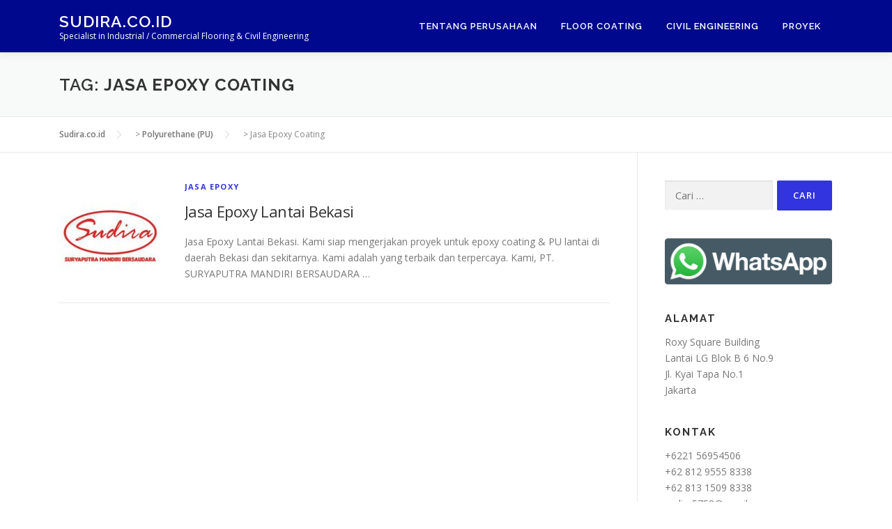

--- FILE ---
content_type: text/html
request_url: https://www.sudira.co.id/tag/jasa-epoxy-coating/
body_size: 8238
content:
<!DOCTYPE html>
<html lang="id">
<head>
<meta charset="UTF-8">
<meta name="viewport" content="width=device-width, initial-scale=1">
<link rel="profile" href="http://gmpg.org/xfn/11">
<meta name='robots' content='index, follow, max-image-preview:large, max-snippet:-1, max-video-preview:-1' />
<style>img:is([sizes="auto" i], [sizes^="auto," i]) { contain-intrinsic-size: 3000px 1500px }</style>
<!-- This site is optimized with the Yoast SEO plugin v25.9 - https://yoast.com/wordpress/plugins/seo/ -->
<title>Jasa Epoxy Coating | Sudira.co.id</title>
<meta name="description" content="PT. Suryaputra Mandiri Bersaudara (SUDIRA) Specialist in Industrial / Commercial Flooring &amp; Civil Engineering. Jasa epoxy coating, epoxy self leveling, epoxy mortar, dan special PU Flooring" />
<link rel="canonical" href="https://www.sudira.co.id/tag/jasa-epoxy-coating/" />
<meta property="og:locale" content="id_ID" />
<meta property="og:type" content="article" />
<meta property="og:title" content="Jasa Epoxy Coating | Sudira.co.id" />
<meta property="og:description" content="PT. Suryaputra Mandiri Bersaudara (SUDIRA) Specialist in Industrial / Commercial Flooring &amp; Civil Engineering. Jasa epoxy coating, epoxy self leveling, epoxy mortar, dan special PU Flooring" />
<meta property="og:url" content="https://www.sudira.co.id/tag/jasa-epoxy-coating/" />
<meta property="og:site_name" content="Sudira.co.id" />
<meta name="twitter:card" content="summary_large_image" />
<script type="application/ld+json" class="yoast-schema-graph">{"@context":"https://schema.org","@graph":[{"@type":"CollectionPage","@id":"https://www.sudira.co.id/tag/jasa-epoxy-coating/","url":"https://www.sudira.co.id/tag/jasa-epoxy-coating/","name":"Jasa Epoxy Coating | Sudira.co.id","isPartOf":{"@id":"https://www.sudira.co.id/#website"},"primaryImageOfPage":{"@id":"https://www.sudira.co.id/tag/jasa-epoxy-coating/#primaryimage"},"image":{"@id":"https://www.sudira.co.id/tag/jasa-epoxy-coating/#primaryimage"},"thumbnailUrl":"https://www.sudira.co.id/wp-content/uploads/2020/09/logo-sudira.jpg","description":"PT. Suryaputra Mandiri Bersaudara (SUDIRA) Specialist in Industrial / Commercial Flooring & Civil Engineering. Jasa epoxy coating, epoxy self leveling, epoxy mortar, dan special PU Flooring","breadcrumb":{"@id":"https://www.sudira.co.id/tag/jasa-epoxy-coating/#breadcrumb"},"inLanguage":"id"},{"@type":"ImageObject","inLanguage":"id","@id":"https://www.sudira.co.id/tag/jasa-epoxy-coating/#primaryimage","url":"https://www.sudira.co.id/wp-content/uploads/2020/09/logo-sudira.jpg","contentUrl":"https://www.sudira.co.id/wp-content/uploads/2020/09/logo-sudira.jpg","width":512,"height":512,"caption":"Sudira Mandiri Bersaudara"},{"@type":"BreadcrumbList","@id":"https://www.sudira.co.id/tag/jasa-epoxy-coating/#breadcrumb","itemListElement":[{"@type":"ListItem","position":1,"name":"Home","item":"https://www.sudira.co.id/"},{"@type":"ListItem","position":2,"name":"Jasa Epoxy Coating"}]},{"@type":"WebSite","@id":"https://www.sudira.co.id/#website","url":"https://www.sudira.co.id/","name":"Sudira.co.id","description":"Specialist in Industrial / Commercial Flooring &amp; Civil Engineering","potentialAction":[{"@type":"SearchAction","target":{"@type":"EntryPoint","urlTemplate":"https://www.sudira.co.id/?s={search_term_string}"},"query-input":{"@type":"PropertyValueSpecification","valueRequired":true,"valueName":"search_term_string"}}],"inLanguage":"id"}]}</script>
<!-- / Yoast SEO plugin. -->
<link rel='dns-prefetch' href='//static.addtoany.com' />
<link rel='dns-prefetch' href='//fonts.googleapis.com' />
<link rel="alternate" type="application/rss+xml" title="Sudira.co.id &raquo; Feed" href="https://www.sudira.co.id/feed/" />
<link rel="alternate" type="application/rss+xml" title="Sudira.co.id &raquo; Umpan Komentar" href="https://www.sudira.co.id/comments/feed/" />
<link rel="alternate" type="application/rss+xml" title="Sudira.co.id &raquo; Jasa Epoxy Coating Umpan Tag" href="https://www.sudira.co.id/tag/jasa-epoxy-coating/feed/" />
<!-- <link rel='stylesheet' id='wp-block-library-css' href='https://www.sudira.co.id/wp-includes/css/dist/block-library/style.min.css?ver=6.8.3' type='text/css' media='all' /> -->
<link rel="stylesheet" type="text/css" href="//www.sudira.co.id/wp-content/cache/wpfc-minified/6zbxzgzu/41ayh.css" media="all"/>
<style id='wp-block-library-theme-inline-css' type='text/css'>
.wp-block-audio :where(figcaption){color:#555;font-size:13px;text-align:center}.is-dark-theme .wp-block-audio :where(figcaption){color:#ffffffa6}.wp-block-audio{margin:0 0 1em}.wp-block-code{border:1px solid #ccc;border-radius:4px;font-family:Menlo,Consolas,monaco,monospace;padding:.8em 1em}.wp-block-embed :where(figcaption){color:#555;font-size:13px;text-align:center}.is-dark-theme .wp-block-embed :where(figcaption){color:#ffffffa6}.wp-block-embed{margin:0 0 1em}.blocks-gallery-caption{color:#555;font-size:13px;text-align:center}.is-dark-theme .blocks-gallery-caption{color:#ffffffa6}:root :where(.wp-block-image figcaption){color:#555;font-size:13px;text-align:center}.is-dark-theme :root :where(.wp-block-image figcaption){color:#ffffffa6}.wp-block-image{margin:0 0 1em}.wp-block-pullquote{border-bottom:4px solid;border-top:4px solid;color:currentColor;margin-bottom:1.75em}.wp-block-pullquote cite,.wp-block-pullquote footer,.wp-block-pullquote__citation{color:currentColor;font-size:.8125em;font-style:normal;text-transform:uppercase}.wp-block-quote{border-left:.25em solid;margin:0 0 1.75em;padding-left:1em}.wp-block-quote cite,.wp-block-quote footer{color:currentColor;font-size:.8125em;font-style:normal;position:relative}.wp-block-quote:where(.has-text-align-right){border-left:none;border-right:.25em solid;padding-left:0;padding-right:1em}.wp-block-quote:where(.has-text-align-center){border:none;padding-left:0}.wp-block-quote.is-large,.wp-block-quote.is-style-large,.wp-block-quote:where(.is-style-plain){border:none}.wp-block-search .wp-block-search__label{font-weight:700}.wp-block-search__button{border:1px solid #ccc;padding:.375em .625em}:where(.wp-block-group.has-background){padding:1.25em 2.375em}.wp-block-separator.has-css-opacity{opacity:.4}.wp-block-separator{border:none;border-bottom:2px solid;margin-left:auto;margin-right:auto}.wp-block-separator.has-alpha-channel-opacity{opacity:1}.wp-block-separator:not(.is-style-wide):not(.is-style-dots){width:100px}.wp-block-separator.has-background:not(.is-style-dots){border-bottom:none;height:1px}.wp-block-separator.has-background:not(.is-style-wide):not(.is-style-dots){height:2px}.wp-block-table{margin:0 0 1em}.wp-block-table td,.wp-block-table th{word-break:normal}.wp-block-table :where(figcaption){color:#555;font-size:13px;text-align:center}.is-dark-theme .wp-block-table :where(figcaption){color:#ffffffa6}.wp-block-video :where(figcaption){color:#555;font-size:13px;text-align:center}.is-dark-theme .wp-block-video :where(figcaption){color:#ffffffa6}.wp-block-video{margin:0 0 1em}:root :where(.wp-block-template-part.has-background){margin-bottom:0;margin-top:0;padding:1.25em 2.375em}
</style>
<style id='classic-theme-styles-inline-css' type='text/css'>
/*! This file is auto-generated */
.wp-block-button__link{color:#fff;background-color:#32373c;border-radius:9999px;box-shadow:none;text-decoration:none;padding:calc(.667em + 2px) calc(1.333em + 2px);font-size:1.125em}.wp-block-file__button{background:#32373c;color:#fff;text-decoration:none}
</style>
<style id='global-styles-inline-css' type='text/css'>
:root{--wp--preset--aspect-ratio--square: 1;--wp--preset--aspect-ratio--4-3: 4/3;--wp--preset--aspect-ratio--3-4: 3/4;--wp--preset--aspect-ratio--3-2: 3/2;--wp--preset--aspect-ratio--2-3: 2/3;--wp--preset--aspect-ratio--16-9: 16/9;--wp--preset--aspect-ratio--9-16: 9/16;--wp--preset--color--black: #000000;--wp--preset--color--cyan-bluish-gray: #abb8c3;--wp--preset--color--white: #ffffff;--wp--preset--color--pale-pink: #f78da7;--wp--preset--color--vivid-red: #cf2e2e;--wp--preset--color--luminous-vivid-orange: #ff6900;--wp--preset--color--luminous-vivid-amber: #fcb900;--wp--preset--color--light-green-cyan: #7bdcb5;--wp--preset--color--vivid-green-cyan: #00d084;--wp--preset--color--pale-cyan-blue: #8ed1fc;--wp--preset--color--vivid-cyan-blue: #0693e3;--wp--preset--color--vivid-purple: #9b51e0;--wp--preset--gradient--vivid-cyan-blue-to-vivid-purple: linear-gradient(135deg,rgba(6,147,227,1) 0%,rgb(155,81,224) 100%);--wp--preset--gradient--light-green-cyan-to-vivid-green-cyan: linear-gradient(135deg,rgb(122,220,180) 0%,rgb(0,208,130) 100%);--wp--preset--gradient--luminous-vivid-amber-to-luminous-vivid-orange: linear-gradient(135deg,rgba(252,185,0,1) 0%,rgba(255,105,0,1) 100%);--wp--preset--gradient--luminous-vivid-orange-to-vivid-red: linear-gradient(135deg,rgba(255,105,0,1) 0%,rgb(207,46,46) 100%);--wp--preset--gradient--very-light-gray-to-cyan-bluish-gray: linear-gradient(135deg,rgb(238,238,238) 0%,rgb(169,184,195) 100%);--wp--preset--gradient--cool-to-warm-spectrum: linear-gradient(135deg,rgb(74,234,220) 0%,rgb(151,120,209) 20%,rgb(207,42,186) 40%,rgb(238,44,130) 60%,rgb(251,105,98) 80%,rgb(254,248,76) 100%);--wp--preset--gradient--blush-light-purple: linear-gradient(135deg,rgb(255,206,236) 0%,rgb(152,150,240) 100%);--wp--preset--gradient--blush-bordeaux: linear-gradient(135deg,rgb(254,205,165) 0%,rgb(254,45,45) 50%,rgb(107,0,62) 100%);--wp--preset--gradient--luminous-dusk: linear-gradient(135deg,rgb(255,203,112) 0%,rgb(199,81,192) 50%,rgb(65,88,208) 100%);--wp--preset--gradient--pale-ocean: linear-gradient(135deg,rgb(255,245,203) 0%,rgb(182,227,212) 50%,rgb(51,167,181) 100%);--wp--preset--gradient--electric-grass: linear-gradient(135deg,rgb(202,248,128) 0%,rgb(113,206,126) 100%);--wp--preset--gradient--midnight: linear-gradient(135deg,rgb(2,3,129) 0%,rgb(40,116,252) 100%);--wp--preset--font-size--small: 13px;--wp--preset--font-size--medium: 20px;--wp--preset--font-size--large: 36px;--wp--preset--font-size--x-large: 42px;--wp--preset--spacing--20: 0.44rem;--wp--preset--spacing--30: 0.67rem;--wp--preset--spacing--40: 1rem;--wp--preset--spacing--50: 1.5rem;--wp--preset--spacing--60: 2.25rem;--wp--preset--spacing--70: 3.38rem;--wp--preset--spacing--80: 5.06rem;--wp--preset--shadow--natural: 6px 6px 9px rgba(0, 0, 0, 0.2);--wp--preset--shadow--deep: 12px 12px 50px rgba(0, 0, 0, 0.4);--wp--preset--shadow--sharp: 6px 6px 0px rgba(0, 0, 0, 0.2);--wp--preset--shadow--outlined: 6px 6px 0px -3px rgba(255, 255, 255, 1), 6px 6px rgba(0, 0, 0, 1);--wp--preset--shadow--crisp: 6px 6px 0px rgba(0, 0, 0, 1);}:where(.is-layout-flex){gap: 0.5em;}:where(.is-layout-grid){gap: 0.5em;}body .is-layout-flex{display: flex;}.is-layout-flex{flex-wrap: wrap;align-items: center;}.is-layout-flex > :is(*, div){margin: 0;}body .is-layout-grid{display: grid;}.is-layout-grid > :is(*, div){margin: 0;}:where(.wp-block-columns.is-layout-flex){gap: 2em;}:where(.wp-block-columns.is-layout-grid){gap: 2em;}:where(.wp-block-post-template.is-layout-flex){gap: 1.25em;}:where(.wp-block-post-template.is-layout-grid){gap: 1.25em;}.has-black-color{color: var(--wp--preset--color--black) !important;}.has-cyan-bluish-gray-color{color: var(--wp--preset--color--cyan-bluish-gray) !important;}.has-white-color{color: var(--wp--preset--color--white) !important;}.has-pale-pink-color{color: var(--wp--preset--color--pale-pink) !important;}.has-vivid-red-color{color: var(--wp--preset--color--vivid-red) !important;}.has-luminous-vivid-orange-color{color: var(--wp--preset--color--luminous-vivid-orange) !important;}.has-luminous-vivid-amber-color{color: var(--wp--preset--color--luminous-vivid-amber) !important;}.has-light-green-cyan-color{color: var(--wp--preset--color--light-green-cyan) !important;}.has-vivid-green-cyan-color{color: var(--wp--preset--color--vivid-green-cyan) !important;}.has-pale-cyan-blue-color{color: var(--wp--preset--color--pale-cyan-blue) !important;}.has-vivid-cyan-blue-color{color: var(--wp--preset--color--vivid-cyan-blue) !important;}.has-vivid-purple-color{color: var(--wp--preset--color--vivid-purple) !important;}.has-black-background-color{background-color: var(--wp--preset--color--black) !important;}.has-cyan-bluish-gray-background-color{background-color: var(--wp--preset--color--cyan-bluish-gray) !important;}.has-white-background-color{background-color: var(--wp--preset--color--white) !important;}.has-pale-pink-background-color{background-color: var(--wp--preset--color--pale-pink) !important;}.has-vivid-red-background-color{background-color: var(--wp--preset--color--vivid-red) !important;}.has-luminous-vivid-orange-background-color{background-color: var(--wp--preset--color--luminous-vivid-orange) !important;}.has-luminous-vivid-amber-background-color{background-color: var(--wp--preset--color--luminous-vivid-amber) !important;}.has-light-green-cyan-background-color{background-color: var(--wp--preset--color--light-green-cyan) !important;}.has-vivid-green-cyan-background-color{background-color: var(--wp--preset--color--vivid-green-cyan) !important;}.has-pale-cyan-blue-background-color{background-color: var(--wp--preset--color--pale-cyan-blue) !important;}.has-vivid-cyan-blue-background-color{background-color: var(--wp--preset--color--vivid-cyan-blue) !important;}.has-vivid-purple-background-color{background-color: var(--wp--preset--color--vivid-purple) !important;}.has-black-border-color{border-color: var(--wp--preset--color--black) !important;}.has-cyan-bluish-gray-border-color{border-color: var(--wp--preset--color--cyan-bluish-gray) !important;}.has-white-border-color{border-color: var(--wp--preset--color--white) !important;}.has-pale-pink-border-color{border-color: var(--wp--preset--color--pale-pink) !important;}.has-vivid-red-border-color{border-color: var(--wp--preset--color--vivid-red) !important;}.has-luminous-vivid-orange-border-color{border-color: var(--wp--preset--color--luminous-vivid-orange) !important;}.has-luminous-vivid-amber-border-color{border-color: var(--wp--preset--color--luminous-vivid-amber) !important;}.has-light-green-cyan-border-color{border-color: var(--wp--preset--color--light-green-cyan) !important;}.has-vivid-green-cyan-border-color{border-color: var(--wp--preset--color--vivid-green-cyan) !important;}.has-pale-cyan-blue-border-color{border-color: var(--wp--preset--color--pale-cyan-blue) !important;}.has-vivid-cyan-blue-border-color{border-color: var(--wp--preset--color--vivid-cyan-blue) !important;}.has-vivid-purple-border-color{border-color: var(--wp--preset--color--vivid-purple) !important;}.has-vivid-cyan-blue-to-vivid-purple-gradient-background{background: var(--wp--preset--gradient--vivid-cyan-blue-to-vivid-purple) !important;}.has-light-green-cyan-to-vivid-green-cyan-gradient-background{background: var(--wp--preset--gradient--light-green-cyan-to-vivid-green-cyan) !important;}.has-luminous-vivid-amber-to-luminous-vivid-orange-gradient-background{background: var(--wp--preset--gradient--luminous-vivid-amber-to-luminous-vivid-orange) !important;}.has-luminous-vivid-orange-to-vivid-red-gradient-background{background: var(--wp--preset--gradient--luminous-vivid-orange-to-vivid-red) !important;}.has-very-light-gray-to-cyan-bluish-gray-gradient-background{background: var(--wp--preset--gradient--very-light-gray-to-cyan-bluish-gray) !important;}.has-cool-to-warm-spectrum-gradient-background{background: var(--wp--preset--gradient--cool-to-warm-spectrum) !important;}.has-blush-light-purple-gradient-background{background: var(--wp--preset--gradient--blush-light-purple) !important;}.has-blush-bordeaux-gradient-background{background: var(--wp--preset--gradient--blush-bordeaux) !important;}.has-luminous-dusk-gradient-background{background: var(--wp--preset--gradient--luminous-dusk) !important;}.has-pale-ocean-gradient-background{background: var(--wp--preset--gradient--pale-ocean) !important;}.has-electric-grass-gradient-background{background: var(--wp--preset--gradient--electric-grass) !important;}.has-midnight-gradient-background{background: var(--wp--preset--gradient--midnight) !important;}.has-small-font-size{font-size: var(--wp--preset--font-size--small) !important;}.has-medium-font-size{font-size: var(--wp--preset--font-size--medium) !important;}.has-large-font-size{font-size: var(--wp--preset--font-size--large) !important;}.has-x-large-font-size{font-size: var(--wp--preset--font-size--x-large) !important;}
:where(.wp-block-post-template.is-layout-flex){gap: 1.25em;}:where(.wp-block-post-template.is-layout-grid){gap: 1.25em;}
:where(.wp-block-columns.is-layout-flex){gap: 2em;}:where(.wp-block-columns.is-layout-grid){gap: 2em;}
:root :where(.wp-block-pullquote){font-size: 1.5em;line-height: 1.6;}
</style>
<link rel='stylesheet' id='onepress-fonts-css' href='https://fonts.googleapis.com/css?family=Raleway%3A400%2C500%2C600%2C700%2C300%2C100%2C800%2C900%7COpen+Sans%3A400%2C300%2C300italic%2C400italic%2C600%2C600italic%2C700%2C700italic&#038;subset=latin%2Clatin-ext&#038;display=swap&#038;ver=2.3.15' type='text/css' media='all' />
<!-- <link rel='stylesheet' id='onepress-animate-css' href='https://www.sudira.co.id/wp-content/themes/onepress/assets/css/animate.min.css?ver=2.3.15' type='text/css' media='all' /> -->
<!-- <link rel='stylesheet' id='onepress-fa-css' href='https://www.sudira.co.id/wp-content/themes/onepress/assets/fontawesome-v6/css/all.min.css?ver=6.5.1' type='text/css' media='all' /> -->
<!-- <link rel='stylesheet' id='onepress-fa-shims-css' href='https://www.sudira.co.id/wp-content/themes/onepress/assets/fontawesome-v6/css/v4-shims.min.css?ver=6.5.1' type='text/css' media='all' /> -->
<!-- <link rel='stylesheet' id='onepress-bootstrap-css' href='https://www.sudira.co.id/wp-content/themes/onepress/assets/css/bootstrap.min.css?ver=2.3.15' type='text/css' media='all' /> -->
<!-- <link rel='stylesheet' id='onepress-style-css' href='https://www.sudira.co.id/wp-content/themes/onepress/style.css?ver=6.8.3' type='text/css' media='all' /> -->
<link rel="stylesheet" type="text/css" href="//www.sudira.co.id/wp-content/cache/wpfc-minified/jqii8ccj/41ayg.css" media="all"/>
<style id='onepress-style-inline-css' type='text/css'>
#page .is-transparent .site-header.no-scroll .site-title,#page .is-transparent .site-header.no-scroll .site-title .site-text-logo{color:#3234df}#page .is-transparent .site-header.no-scroll .site-description{color:#3234df}#main .video-section section.hero-slideshow-wrapper{background:transparent}.hero-slideshow-wrapper:after{position:absolute;top:0px;left:0px;width:100%;height:100%;background-color:rgba(109,151,191,0.2);display:block;content:""}#parallax-hero .jarallax-container .parallax-bg:before{background-color:rgba(109,151,191,0.2)}.body-desktop .parallax-hero .hero-slideshow-wrapper:after{display:none!important}#parallax-hero>.parallax-bg::before{background-color:rgba(109,151,191,0.2);opacity:1}.body-desktop .parallax-hero .hero-slideshow-wrapper:after{display:none!important}a,.screen-reader-text:hover,.screen-reader-text:active,.screen-reader-text:focus,.header-social a,.onepress-menu a:hover,.onepress-menu ul li a:hover,.onepress-menu li.onepress-current-item>a,.onepress-menu ul li.current-menu-item>a,.onepress-menu>li a.menu-actived,.onepress-menu.onepress-menu-mobile li.onepress-current-item>a,.site-footer a,.site-footer .footer-social a:hover,.site-footer .btt a:hover,.highlight,#comments .comment .comment-wrapper .comment-meta .comment-time:hover,#comments .comment .comment-wrapper .comment-meta .comment-reply-link:hover,#comments .comment .comment-wrapper .comment-meta .comment-edit-link:hover,.btn-theme-primary-outline,.sidebar .widget a:hover,.section-services .service-item .service-image i,.counter_item .counter__number,.team-member .member-thumb .member-profile a:hover,.icon-background-default{color:#3234df}input[type="reset"],input[type="submit"],input[type="submit"],input[type="reset"]:hover,input[type="submit"]:hover,input[type="submit"]:hover .nav-links a:hover,.btn-theme-primary,.btn-theme-primary-outline:hover,.section-testimonials .card-theme-primary,.woocommerce #respond input#submit,.woocommerce a.button,.woocommerce button.button,.woocommerce input.button,.woocommerce button.button.alt,.pirate-forms-submit-button,.pirate-forms-submit-button:hover,input[type="reset"],input[type="submit"],input[type="submit"],.pirate-forms-submit-button,.contact-form div.wpforms-container-full .wpforms-form .wpforms-submit,.contact-form div.wpforms-container-full .wpforms-form .wpforms-submit:hover,.nav-links a:hover,.nav-links a.current,.nav-links .page-numbers:hover,.nav-links .page-numbers.current{background:#3234df}.btn-theme-primary-outline,.btn-theme-primary-outline:hover,.pricing__item:hover,.section-testimonials .card-theme-primary,.entry-content blockquote{border-color:#3234df}.feature-item:hover .icon-background-default{color:#3234df}.site-header,.is-transparent .site-header.header-fixed{background:#00098e;border-bottom:0px none}.onepress-menu>li>a{color:#ffffff}.onepress-menu>li>a:hover,.onepress-menu>li.onepress-current-item>a{color:#ffffff;-webkit-transition:all 0.5s ease-in-out;-moz-transition:all 0.5s ease-in-out;-o-transition:all 0.5s ease-in-out;transition:all 0.5s ease-in-out}@media screen and (min-width:1140px){.onepress-menu>li:last-child>a{padding-right:17px}.onepress-menu>li>a:hover,.onepress-menu>li.onepress-current-item>a{background:#ffffff;-webkit-transition:all 0.5s ease-in-out;-moz-transition:all 0.5s ease-in-out;-o-transition:all 0.5s ease-in-out;transition:all 0.5s ease-in-out}}#nav-toggle span,#nav-toggle span::before,#nav-toggle span::after,#nav-toggle.nav-is-visible span::before,#nav-toggle.nav-is-visible span::after{background:#ffffff}#page .site-branding .site-title,#page .site-branding .site-text-logo{color:#ffffff}#page .site-branding .site-description{color:#ffffff}.site-footer .site-info,.site-footer .btt a{background-color:#00098e}.site-footer .site-info{color:rgba(255,255,255,0.7)}.site-footer .btt a,.site-footer .site-info a{color:rgba(255,255,255,0.9)}#footer-widgets{}.gallery-carousel .g-item{padding:0px 10px}.gallery-carousel-wrap{margin-left:-10px;margin-right:-10px}.gallery-grid .g-item,.gallery-masonry .g-item .inner{padding:10px}.gallery-grid-wrap,.gallery-masonry-wrap{margin-left:-10px;margin-right:-10px}.gallery-justified-wrap{margin-left:-20px;margin-right:-20px}body .c-bully{color:#00098e}body .c-bully .c-bully__title{background-color:rgba(2,2,2,1)}
</style>
<!-- <link rel='stylesheet' id='onepress-gallery-lightgallery-css' href='https://www.sudira.co.id/wp-content/themes/onepress/assets/css/lightgallery.css?ver=6.8.3' type='text/css' media='all' /> -->
<!-- <link rel='stylesheet' id='addtoany-css' href='https://www.sudira.co.id/wp-content/plugins/add-to-any/addtoany.min.css?ver=1.16' type='text/css' media='all' /> -->
<link rel="stylesheet" type="text/css" href="//www.sudira.co.id/wp-content/cache/wpfc-minified/mlxzmfl2/41ayg.css" media="all"/>
<script type="text/javascript" id="addtoany-core-js-before">
/* <![CDATA[ */
window.a2a_config=window.a2a_config||{};a2a_config.callbacks=[];a2a_config.overlays=[];a2a_config.templates={};a2a_localize = {
Share: "Share",
Save: "Save",
Subscribe: "Subscribe",
Email: "Email",
Bookmark: "Bookmark",
ShowAll: "Show all",
ShowLess: "Show less",
FindServices: "Find service(s)",
FindAnyServiceToAddTo: "Instantly find any service to add to",
PoweredBy: "Powered by",
ShareViaEmail: "Share via email",
SubscribeViaEmail: "Subscribe via email",
BookmarkInYourBrowser: "Bookmark in your browser",
BookmarkInstructions: "Press Ctrl+D or \u2318+D to bookmark this page",
AddToYourFavorites: "Add to your favorites",
SendFromWebOrProgram: "Send from any email address or email program",
EmailProgram: "Email program",
More: "More&#8230;",
ThanksForSharing: "Thanks for sharing!",
ThanksForFollowing: "Thanks for following!"
};
/* ]]> */
</script>
<script type="text/javascript" defer src="https://static.addtoany.com/menu/page.js" id="addtoany-core-js"></script>
<script src='//www.sudira.co.id/wp-content/cache/wpfc-minified/225nt6jb/41ayh.js' type="text/javascript"></script>
<!-- <script type="text/javascript" src="https://www.sudira.co.id/wp-includes/js/jquery/jquery.min.js?ver=3.7.1" id="jquery-core-js"></script> -->
<!-- <script type="text/javascript" src="https://www.sudira.co.id/wp-includes/js/jquery/jquery-migrate.min.js?ver=3.4.1" id="jquery-migrate-js"></script> -->
<!-- <script type="text/javascript" defer src="https://www.sudira.co.id/wp-content/plugins/add-to-any/addtoany.min.js?ver=1.1" id="addtoany-jquery-js"></script> -->
<link rel="https://api.w.org/" href="https://www.sudira.co.id/wp-json/" /><link rel="alternate" title="JSON" type="application/json" href="https://www.sudira.co.id/wp-json/wp/v2/tags/14" /><link rel="EditURI" type="application/rsd+xml" title="RSD" href="https://www.sudira.co.id/xmlrpc.php?rsd" />
<meta name="generator" content="WordPress 6.8.3" />
<link rel="icon" href="https://www.sudira.co.id/wp-content/uploads/2024/01/cropped-Logo-SUDIRA-Lantai-32x32.png" sizes="32x32" />
<link rel="icon" href="https://www.sudira.co.id/wp-content/uploads/2024/01/cropped-Logo-SUDIRA-Lantai-192x192.png" sizes="192x192" />
<link rel="apple-touch-icon" href="https://www.sudira.co.id/wp-content/uploads/2024/01/cropped-Logo-SUDIRA-Lantai-180x180.png" />
<meta name="msapplication-TileImage" content="https://www.sudira.co.id/wp-content/uploads/2024/01/cropped-Logo-SUDIRA-Lantai-270x270.png" />
</head>
<body class="archive tag tag-jasa-epoxy-coating tag-14 wp-theme-onepress">
<div id="page" class="hfeed site">
<a class="skip-link screen-reader-text" href="#content">Lompat ke konten</a>
<div id="header-section" class="h-on-top no-transparent">		<header id="masthead" class="site-header header-contained no-sticky no-scroll no-t h-on-top" role="banner">
<div class="container">
<div class="site-branding">
<div class="site-brand-inner no-logo-img has-title has-desc"><p class="site-title"><a class="site-text-logo" href="https://www.sudira.co.id/" rel="home">Sudira.co.id</a></p><p class="site-description">Specialist in Industrial / Commercial Flooring &amp; Civil Engineering</p></div>				</div>
<div class="header-right-wrapper">
<a href="#0" id="nav-toggle">Menu<span></span></a>
<nav id="site-navigation" class="main-navigation" role="navigation">
<ul class="onepress-menu">
<li id="menu-item-15" class="menu-item menu-item-type-post_type menu-item-object-page menu-item-15"><a href="https://www.sudira.co.id/about/">TENTANG PERUSAHAAN</a></li>
<li id="menu-item-51" class="menu-item menu-item-type-post_type menu-item-object-page menu-item-has-children menu-item-51"><a href="https://www.sudira.co.id/jasa-kami/">Floor Coating</a>
<ul class="sub-menu">
<li id="menu-item-438" class="menu-item menu-item-type-post_type menu-item-object-page menu-item-438"><a href="https://www.sudira.co.id/polyurethane-pu/">Polyurethane (PU)</a></li>
<li id="menu-item-119" class="menu-item menu-item-type-post_type menu-item-object-page menu-item-119"><a href="https://www.sudira.co.id/epoxy/">Epoxy</a></li>
<li id="menu-item-122" class="menu-item menu-item-type-post_type menu-item-object-page menu-item-122"><a href="https://www.sudira.co.id/car-park/">Car Park</a></li>
<li id="menu-item-125" class="menu-item menu-item-type-post_type menu-item-object-page menu-item-125"><a href="https://www.sudira.co.id/waterproofing/">Waterproofing</a></li>
</ul>
</li>
<li id="menu-item-546" class="menu-item menu-item-type-post_type menu-item-object-page menu-item-has-children menu-item-546"><a href="https://www.sudira.co.id/civil-engineering/">Civil Engineering</a>
<ul class="sub-menu">
<li id="menu-item-563" class="menu-item menu-item-type-post_type menu-item-object-page menu-item-563"><a href="https://www.sudira.co.id/civil-engineering/arsitektur/">Arsitektur</a></li>
<li id="menu-item-576" class="menu-item menu-item-type-post_type menu-item-object-page menu-item-576"><a href="https://www.sudira.co.id/civil-engineering/mep-mechanical-electrical-plumbing/">MEP</a></li>
</ul>
</li>
<li id="menu-item-672" class="menu-item menu-item-type-post_type menu-item-object-page menu-item-has-children menu-item-672"><a href="https://www.sudira.co.id/proyek/">Proyek</a>
<ul class="sub-menu">
<li id="menu-item-673" class="menu-item menu-item-type-post_type menu-item-object-page menu-item-673"><a href="https://www.sudira.co.id/polyurethane-pu-2/">Polyurethane (PU) Floor</a></li>
<li id="menu-item-680" class="menu-item menu-item-type-post_type menu-item-object-page menu-item-680"><a href="https://www.sudira.co.id/epoxy-floor/">Epoxy Floor</a></li>
</ul>
</li>
</ul>
</nav>
</div>
</div>
</header>
</div>
<div id="content" class="site-content">
<div class="page-header">
<div class="container">
<h1 class="page-title">Tag: <span>Jasa Epoxy Coating</span></h1>							</div>
</div>
<div class="breadcrumbs">
<div class="container">
<!-- Breadcrumb NavXT 7.4.1 -->
<span property="itemListElement" typeof="ListItem"><a property="item" typeof="WebPage" title="Go to Sudira.co.id." href="https://www.sudira.co.id" class="home" ><span property="name">Sudira.co.id</span></a><meta property="position" content="1"></span> &gt; <span property="itemListElement" typeof="ListItem"><a property="item" typeof="WebPage" title="Go to Polyurethane (PU)." href="https://www.sudira.co.id/jasa-polyurethane/" class="post-root post post-post" ><span property="name">Polyurethane (PU)</span></a><meta property="position" content="2"></span> &gt; <span property="itemListElement" typeof="ListItem"><span property="name" class="archive taxonomy post_tag current-item">Jasa Epoxy Coating</span><meta property="url" content="https://www.sudira.co.id/tag/jasa-epoxy-coating/"><meta property="position" content="3"></span>				</div>
</div>
<div id="content-inside" class="container right-sidebar">
<div id="primary" class="content-area">
<main id="main" class="site-main" role="main">
<article id="post-148" class="list-article clearfix post-148 post type-post status-publish format-standard has-post-thumbnail hentry category-jasa-epoxy tag-epoxy-coating tag-jasa-epoxy-polyurethane tag-jasa-epoxy-coating tag-jasa-epoxy-coating-bekasi tag-jasa-epoxy-coating-pabrik-bekasi tag-jasa-polyurethane-lantai-pabrik-bekasi tag-polyurethane-lantai-pabrik-bekasi">
<div class="list-article-thumb">
<a href="https://www.sudira.co.id/jasa-epoxy-lantai-bekasi/">
<img width="150" height="150" src="https://www.sudira.co.id/wp-content/uploads/2020/09/logo-sudira.jpg" class="attachment-onepress-blog-small size-onepress-blog-small wp-post-image" alt="Sudira Mandiri Bersaudara" decoding="async" srcset="https://www.sudira.co.id/wp-content/uploads/2020/09/logo-sudira.jpg 512w, https://www.sudira.co.id/wp-content/uploads/2020/09/logo-sudira-300x300.jpg 300w, https://www.sudira.co.id/wp-content/uploads/2020/09/logo-sudira-150x150.jpg 150w" sizes="(max-width: 150px) 100vw, 150px" />		</a>
</div>
<div class="list-article-content">
<div class="list-article-meta">
<a href="https://www.sudira.co.id/category/jasa-epoxy/" rel="category tag">Jasa Epoxy</a>			</div>
<header class="entry-header">
<h2 class="entry-title"><a href="https://www.sudira.co.id/jasa-epoxy-lantai-bekasi/" rel="bookmark">Jasa Epoxy Lantai Bekasi</a></h2>		</header>
<div class="entry-excerpt">
<p>Jasa Epoxy Lantai Bekasi. Kami siap mengerjakan proyek untuk epoxy coating &amp; PU lantai di daerah Bekasi dan sekitarnya. Kami adalah yang terbaik dan terpercaya. Kami, PT. SURYAPUTRA MANDIRI BERSAUDARA &#8230;</p>
</div>
</div>
</article>
</main>
</div>
<div id="secondary" class="widget-area sidebar" role="complementary">
<aside id="search-2" class="widget widget_search"><form role="search" method="get" class="search-form" action="https://www.sudira.co.id/">
<label>
<span class="screen-reader-text">Cari untuk:</span>
<input type="search" class="search-field" placeholder="Cari &hellip;" value="" name="s" />
</label>
<input type="submit" class="search-submit" value="Cari" />
</form></aside><aside id="block-2" class="widget widget_block widget_media_image">
<figure class="wp-block-image size-large"><a href="https://api.whatsapp.com/send?phone=6281295558338&amp;text=Sudira.co.id - Saya Ingin Mendapatkan Informasi Jasa Aplikator Polyurethane - TERIMA KASIH"><img loading="lazy" decoding="async" width="1024" height="282" src="https://www.sudira.co.id/wp-content/uploads/2025/09/WhatsApp_logo.svg_-1024x282.png" alt="" class="wp-image-858" srcset="https://www.sudira.co.id/wp-content/uploads/2025/09/WhatsApp_logo.svg_-1024x282.png 1024w, https://www.sudira.co.id/wp-content/uploads/2025/09/WhatsApp_logo.svg_-300x83.png 300w, https://www.sudira.co.id/wp-content/uploads/2025/09/WhatsApp_logo.svg_-768x211.png 768w, https://www.sudira.co.id/wp-content/uploads/2025/09/WhatsApp_logo.svg_.png 1200w" sizes="auto, (max-width: 1024px) 100vw, 1024px" /></a></figure>
</aside><aside id="text-6" class="widget widget_text"><h2 class="widget-title">Alamat</h2>			<div class="textwidget"><p>Roxy Square Building<br />
Lantai LG Blok B 6 No.9<br />
Jl. Kyai Tapa No.1<br />
Jakarta</p>
</div>
</aside><aside id="text-7" class="widget widget_text"><h2 class="widget-title">Kontak</h2>			<div class="textwidget"><p>+6221 56954506<br />
+62 812 9555 8338<br />
+62 813 1509 8338<br />
sudira5758@gmail.com</p>
</div>
</aside>
<aside id="recent-posts-2" class="widget widget_recent_entries">
<h2 class="widget-title">Pos-pos Terbaru</h2>
<ul>
<li>
<a href="https://www.sudira.co.id/kontraktor-sandwich-panel/">Kontraktor Sandwich Panel</a>
</li>
<li>
<a href="https://www.sudira.co.id/aplikator-polyurethane/">Aplikator Polyurethane</a>
</li>
<li>
<a href="https://www.sudira.co.id/sandwich-panel-kontraktor/">Sandwich Panel Kontraktor</a>
</li>
<li>
<a href="https://www.sudira.co.id/0812-9555-8338-aplikator-polyurethane-food-grade/">0812-9555-8338 Aplikator Polyurethane Food Grade</a>
</li>
<li>
<a href="https://www.sudira.co.id/aplikator-sandwich-panel/">Aplikator Sandwich Panel</a>
</li>
<li>
<a href="https://www.sudira.co.id/jasa-polyurethane-lantai-sidoarjo/">Jasa Polyurethane Lantai Sidoarjo</a>
</li>
<li>
<a href="https://www.sudira.co.id/jasa-polyurethane-lantai-batang/">Jasa Polyurethane Lantai Batang</a>
</li>
<li>
<a href="https://www.sudira.co.id/jasa-lantai-polyurethane-bali/">Jasa Lantai Polyurethane Bali</a>
</li>
<li>
<a href="https://www.sudira.co.id/jasa-lantai-polyurethane-sukabumi/">Jasa Lantai Polyurethane Sukabumi</a>
</li>
<li>
<a href="https://www.sudira.co.id/jasa-lantai-polyurethane-batam/">Jasa Lantai Polyurethane Batam</a>
</li>
<li>
<a href="https://www.sudira.co.id/jasa-lantai-polyurethane-jawa-tengah/">Jasa Lantai Polyurethane Jawa Tengah</a>
</li>
<li>
<a href="https://www.sudira.co.id/jasa-lantai-polyurethane-mojokerto/">Jasa Lantai Polyurethane Mojokerto</a>
</li>
<li>
<a href="https://www.sudira.co.id/jasa-lantai-polyurethane-aceh/">Jasa Lantai Polyurethane Aceh</a>
</li>
<li>
<a href="https://www.sudira.co.id/jasa-lantai-polyurethane-tigaraksa/">Jasa Lantai Polyurethane Tigaraksa</a>
</li>
<li>
<a href="https://www.sudira.co.id/polyurethane-yogyakarta/">Jasa Polyurethane Yogyakarta</a>
</li>
<li>
<a href="https://www.sudira.co.id/polyurethane-malang/">Jasa Polyurethane Malang</a>
</li>
<li>
<a href="https://www.sudira.co.id/polyurethane-semarang/">Jasa Polyurethane Semarang</a>
</li>
</ul>
</aside><aside id="text-8" class="widget widget_text"><h2 class="widget-title">Denah</h2>			<div class="textwidget"><p><iframe loading="lazy" style="border: 0;" tabindex="0" src="https://www.google.com/maps/embed?pb=!1m14!1m8!1m3!1d15866.893960590041!2d106.790643!3d-6.16777!3m2!1i1024!2i768!4f13.1!3m3!1m2!1s0x0%3A0x9cee9e19a13b69a9!2sJasa%20Epoxy%20Lantai%20Pabrik%20-%20PT.%20Sudira%20Mandiri%20Bersaudara!5e0!3m2!1sid!2sid!4v1599211052939!5m2!1sid!2sid" frameborder="0" allowfullscreen="" aria-hidden="false"></iframe></p>
</div>
</aside></div>
</div>
</div>
	<footer id="colophon" class="site-footer" role="contentinfo">
<div class="site-info">
<div class="container">
<div class="btt">
<a class="back-to-top" href="#page" title="Kembali ke Atas"><i class="fa fa-angle-double-up wow flash" data-wow-duration="2s"></i></a>
</div>
Copyright &copy; 2025 Sudira.co.id			<span class="sep"> &ndash; </span>
<a href="https://www.famethemes.com/themes/onepress">OnePress</a> tema oleh FameThemes					</div>
</div>
</footer>
</div>
<script type="speculationrules">
{"prefetch":[{"source":"document","where":{"and":[{"href_matches":"\/*"},{"not":{"href_matches":["\/wp-*.php","\/wp-admin\/*","\/wp-content\/uploads\/*","\/wp-content\/*","\/wp-content\/plugins\/*","\/wp-content\/themes\/onepress\/*","\/*\\?(.+)"]}},{"not":{"selector_matches":"a[rel~=\"nofollow\"]"}},{"not":{"selector_matches":".no-prefetch, .no-prefetch a"}}]},"eagerness":"conservative"}]}
</script>
<script type="text/javascript" id="onepress-theme-js-extra">
/* <![CDATA[ */
var onepress_js_settings = {"onepress_disable_animation":"","onepress_disable_sticky_header":"1","onepress_vertical_align_menu":"1","hero_animation":"fadeInUp","hero_speed":"12000","hero_fade":"750","submenu_width":"0","hero_duration":"12000","hero_disable_preload":"","disabled_google_font":"","is_home":"","gallery_enable":"","is_rtl":"","parallax_speed":"0.5"};
/* ]]> */
</script>
<script type="text/javascript" src="https://www.sudira.co.id/wp-content/themes/onepress/assets/js/theme-all.min.js?ver=2.3.15" id="onepress-theme-js"></script>
</body>
</html><!-- WP Fastest Cache file was created in 0.145 seconds, on October 22, 2025 @ 3:45 pm -->